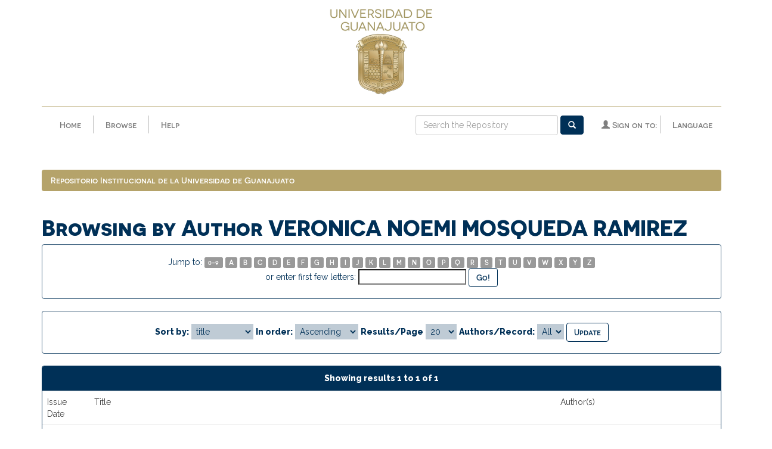

--- FILE ---
content_type: application/javascript
request_url: http://repositorio.ugto.mx/static/js/front-end.js
body_size: 894
content:
$(function($){
  $(window).bind('scroll', function () {
    if($(window).width() > 767) {
      if ($(window).scrollTop() > 30) {
        $('.escudo').addClass('nav-down');
        $('#content').removeClass('pd-t-central');
        $('#content').addClass('pd-t-100');
      } else {
        $('.escudo').removeClass('nav-down');
        $('.escudo').addClass('nav-up');
        $('#content').removeClass('pd-t-100');
        $('#content').addClass('pd-t-central');
      }
    }
    });

    $(document).ready(function(){
    $('.dropdown').hover(function() {
      $(this).find('ul').removeClass('zoomOut');
      $(this).find('ul').addClass('zoomInX');
      $(this).addClass('open');
    }, function(){
      $(this).find('ul').removeClass('zoomInX');
      $(this).find('ul').addClass('zoomOut');
      $(this).removeClass('open');
      $(this).find('a').blur();
    });
  });
}(jQuery));
